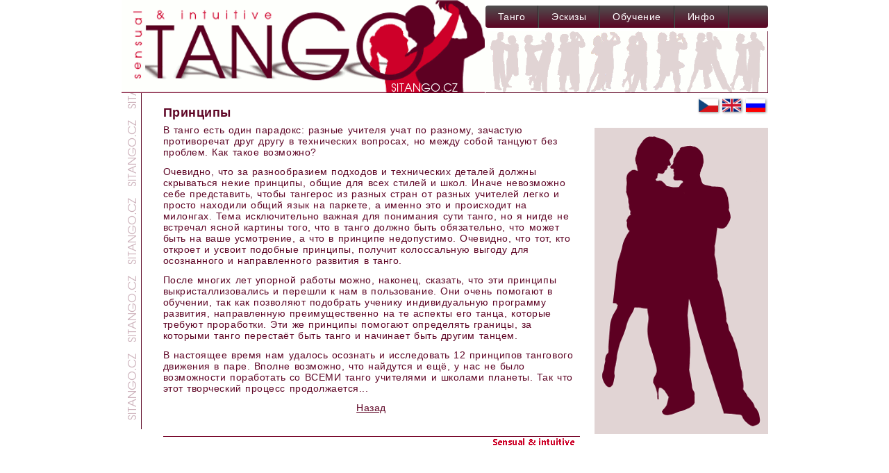

--- FILE ---
content_type: text/html
request_url: http://sitango.cz/princip-ru.html
body_size: 2225
content:
<!DOCTYPE HTML PUBLIC "-//W3C//DTD HTML 4.01//EN">
<html>

<head>
  <meta http-equiv="Content-Language" content="ru">
	<meta http-equiv="Content-Type" content="text/html; charset=UTF-8">
	<meta name="keywords" content="tango Praha">
  <meta name="description" content="Sitango Praha">
  <script language="JavaScript" type="text/javascript" src="js/head.js"></script>
</head>

<body>
<div id="overall">
<script language="JavaScript" type="text/javascript" src="js/head-img.js"></script>
<script language="JavaScript" type="text/javascript" src="js/menu-ru.js"></script>

<div id="main">
  <h1>Принципы</h1>
  <p>В танго есть один парадокс: разные учителя учат по разному, зачастую противоречат друг другу в технических вопросах, но между собой танцуют без проблем. Как такое возможно?</p>
  <p>Очевидно, что за разнообразием подходов и технических деталей должны скрываться некие принципы, общие для всех стилей и школ. Иначе невозможно себе представить, чтобы тангерос из разных стран от разных учителей легко и просто находили общий язык на паркете, а именно это и происходит на милонгах. Тема исключительно важная для понимания сути танго, но я нигде не встречал ясной картины того, что в танго должно быть обязательно, что может быть на ваше усмотрение, а что в принципе недопустимо. Очевидно, что тот, кто откроет и усвоит подобные принципы, получит колоссальную выгоду для осознанного и направленного развития в танго.</p>
  <p>После многих лет упорной работы можно, наконец, сказать, что эти принципы выкристаллизовались и перешли к нам в пользование. Они очень помогают в обучении, так как позволяют подобрать ученику индивидуальную программу развития, направленную преимущественно на те аспекты его танца, которые требуют проработки. Эти же принципы помогают определять границы, за которыми танго перестаёт быть танго и начинает быть другим танцем.</p>
  <p>В настоящее время нам удалось осознать и исследовать 12 принципов тангового движения в паре. Вполне возможно, что найдутся и ещё, у нас не было возможности поработать со ВСЕМИ танго учителями и школами планеты. Так что этот творческий процесс продолжается...</p>
	<p  style="text-align: center"><a href="sketch-ru.html">Назад</a></p>
</div>

<div id="main_brd"><img src="images/sitan9.gif" width="250" height="441" alt=""></div>
<div class="defloat"></div>

<script language="JavaScript" type="text/javascript">doLang("princip");</script>
<script language="JavaScript" type="text/javascript" src="js/under.js"></script>
</div> <!-- overall -->
</body>
</html>
 


--- FILE ---
content_type: text/css
request_url: http://sitango.cz/style/style.css
body_size: 1068
content:
* { margin: 0; padding: 0; }
body { margin: 0 auto;
		 	 padding: 0;
			 max-width: 931px;
			 font-family: arial;
			 font-size: 14px;
			 letter-spacing: 0.4pt;
			 word-spacing: 0.8pt;
			 line-height: 120%;
			 overflow-y: scroll;
			 color: #5E0525; }

h1 { font-size: 18px; margin-top: 20px; margin-bottom: 5px;}
h2 { font-size: 15px; margin-top: 15px; margin-bottom: 4px;}
h3 { font-size: 14px; margin-top: 5px; margin-bottom: 3px;}

a { color: #5E0525;	text-decoration: underline;}
a:visited { color: #5E0525;	text-decoration: underline;}
a:hover { color: #ce0128;	text-decoration: none;}

em { background-color: #E8EAEE; font-style: normal;}

.defloat { clear: both; overflow: hidden; /*pro Netscape 8.1.3*/}

#overall { background-color:#ffffff; 
				 	 position: relative; 
					 width: 931px;
					 }

#headimg { clear: left; 
				   width: 931px; 
				   height: 134px; 
				   background-color: #ffffff; 
				   position: relative;}

#languages { position: absolute; top: 140px; left: 829px;}

#go_on_lang { position: absolute; top: 131px; left: 680px;}

#presmenu { position: absolute; top: 8px; left: 524px; width: 407px}

#main_brd img { width: 250px; padding-top: 50px;}

#main { float: left; 
				margin: 0px 0px 0px 0px; 
				padding: 0px 21px 15px 60px;
				width: 600px; 
   			display: inline; 
				background-image: url('../images/vert-run.gif'); 
				background-repeat: repeat-y; 
				background-position: 0px 17px; }

#mainfull { float: left; 
				margin: 0px 0px 0px 0px; 
				padding: 0px 21px 15px 60px;
				width: 872px; 
   			display: inline; 
				background-image: url('../images/vert-run.gif'); 
				background-repeat: repeat-y; 
				background-position: 0px 17px; }

#under_hr img { margin-left: 60px; bottom: 0px;}

#welcome2 { position: absolute; top: 375px; left: 0px;}
#welcome3 { position: absolute; top: 435px; left: 0px;}
#welcome4 { position: absolute; top: 510px; left: 0px;}
#welcome5 { position: absolute; top: 580px; left: 0px;}
#winfo { position: absolute; top: 0px; left: 0px;}

.sitan { height: 110px; 
			 	 width: 100px; 
				 padding-left: 25px; 
				 padding-right: 20px; 
				 margin-top: 20px; 
				 float: left; 
				 text-align: center;}

.artan { height: 283x; 
			 	 width: 200px; 
				 padding-left: 9px; 
				 padding-right: 9px; 
				 margin-top: 20px; 
				 margin-bottom: 10px; 
				 float: left; 
				 text-align: center;}

a img { border: 0;}

p { margin: 0;
		padding: 0; 
		padding-top: 4px; 
		padding-bottom: 8px;}

table, th, td {
    border: 1px solid black;
    border-collapse: collapse;}
th, td {
    padding: 5px;
    text-align: left;}

--- FILE ---
content_type: text/css
request_url: http://sitango.cz/style/menu.css
body_size: 910
content:
/*Horizontal dropdown menu*/

ul.menu {
	margin: 0;
	padding: 0;
	display: inline-block;
	background-color: #5c0524;
    background-repeat: no-repeat;
    background-image: -webkit-gradient(linear, 0 0, 0 100%, from(#4f4f4f), to(#5c0524));
    background-image: -webkit-linear-gradient(#4f4f4f, #5c0524);
    background-image: -moz-linear-gradient(top, #4f4f4f, #5c0524);
    background-image: -ms-linear-gradient(#4f4f4f, #5c0524);
    background-image: -o-linear-gradient(#4f4f4f, #5c0524);
    background-image: linear-gradient(#4f4f4f, #5c0524);
    filter: progid:DXImageTransform.Microsoft.gradient(startColorstr='#4f4f4f', endColorstr='#5c0524', GradientType=0); 
	border-radius: 4px;
	-webkit-border-radius: 4px;
	-moz-border-radius: 4px;
	width: 407px;
}

ul.menu li {
	float: left;
	list-style: none;
	border-right: 1px solid #4f4f4f;   /* menu item backrgound colour - brown */
	position: relative;
}

ul.menu li a {
	color: white;
	display: block;
	font-family: Arial;
/*	font-size: 13px; */
	padding: 8px 18px 8px;
	text-decoration: none;
	border-right: 1px solid #2b2b2b;   /* menu item border colour - dark grey */
}

ul.menu li a:hover {
	color: #c1deff;		/* menu hovered item text colour - grey*/
	background-color: #ce0128;   /* menu hovered item backrgound colour - red */
}

ul.menu li:first-child a:hover {
	border-radius: 4px 0 0 4px;
	-webkit-border-radius: 4px 0 0 4px;
	-moz-border-radius: 4px 0 0 4px;
}
/*Dropdown menu*/
ul.menu li ul {
	display: none;
}

ul.menu li:hover ul {
	display: block;
	position: absolute;
	top: 32px;
	border-radius: 0 0 4px 4px;
	-webkit-border-radius: 0 0 4px 4px;
	-moz-border-radius: 0 0 4px 4px;
	background-color: #ce0128;	/* dropdown item backgroung colour - red*/
	z-index: 1000;
}

ul.menu li:hover ul li {
	float: none;
	width: 140px;
	border-right: none;
}

ul.menu li:hover ul li a {
	border-top: 1px solid #4f4f4f;	/* dropdown item border colour - brown*/
	border-right: none;
	padding: 6px 20px 8px;
}

ul.menu li:hover ul li a:hover {
	background-color: transparent;
	color: #c1deff;		/* dropdown item text colour - grey*/
}

ul.menu li:hover ul li:first-child a:hover {
	border-radius: 0;
	-webkit-border-radius: 0;
	-moz-border-radius: 0;
}	

--- FILE ---
content_type: application/javascript
request_url: http://sitango.cz/js/menu-ru.js
body_size: 874
content:
//Dropdown menu
document.write('<div id="presmenu">');
document.write('  <ul class="menu">');
document.write('	  <li><a href="tango-ru.html">Танго</a>');
document.write('			<ul>');
document.write('				<li><a href="history-ru.html">История</a></li>');
document.write('				<li><a href="codigo-ru.html">Этикет</a></li>');
document.write('				<li><a href="faq-ru.html">Частые вопросы</a></li>');
document.write('				<li><a href="doubt-ru.html">Самооценка</a></li>');
document.write('				<li><a href="article-ru.html">Статьи</a></li>');
document.write('				<li><a href="essays-ru.html">Танго Эссе</a></li>');
document.write('			</ul>');
document.write('		</li>');
document.write('	  <li><a href="sketch-ru.html">Эскизы</a>');
document.write('			<ul>');
document.write('				<li><a href="freedom-ru.html">Свобода</a></li>');
document.write('				<li><a href="figures-ru.html">Фигуры</a></li>');
document.write('				<li><a href="women-ru.html">Женщины</a></li>');
document.write('				<li><a href="comfort-ru.html">Комфорт</a></li>');
document.write('				<li><a href="principy-ru.html">Принципы</a></li>');
document.write('				<li><a href="energy-ru.html">Энергия</a></li>');
document.write('				<li><a href="compro-ru.html">Компромисс</a></li>');
document.write('				<li><a href="thvoice-ru.html">Третий голос</a></li>');
document.write('			</ul>');
document.write('		</li>');
document.write('	  <li><a href="teach-ru.html">Обучение</a>');
document.write('			<ul>');
document.write('				<li><a href="schedule-ru.html">Расписание</a></li>');
document.write('				<li><a href="club-ru.html">Танго Клуб</a></li>');
document.write('	      <li><a href="praktilonga-ru.html">Практилонга</a></li>');
document.write('				<li><a href="about-ru.html">Лекторы</a></li>');
document.write('	      <li><a href="video-ru.html">Видеолекция</a></li>');
document.write('			</ul>');
document.write('		</li>');
document.write('	  <li><a href="news-ru.html">Инфо</a>');
document.write('			<ul>');
document.write('				<li><a href="dancelab-ru.html">DanceLab</a></li>');
document.write('				<li><a href="cic-ru.html">Студия CIC</a></li>');
document.write('				<li><a href="ref-ru.html">Ссылки</a></li>');
document.write('			</ul>');
document.write('		</li>');
document.write('  </ul>');
document.write('</div>');


--- FILE ---
content_type: application/javascript
request_url: http://sitango.cz/js/under.js
body_size: 244
content:
//The underline
document.write('<div id="under_hr"><img src="images/under-hr.gif" width="600" height="22" alt=""></div>');
document.write('<div class="defloat"></div>');



--- FILE ---
content_type: application/javascript
request_url: http://sitango.cz/js/head.js
body_size: 458
content:
document.write('<title>Sitango</title>');
document.write('<link rel="shortcut icon" href="images/favicon.ico">');
document.write('<link rel="stylesheet" type="text/css" href="style/style.css">');
document.write('<link rel="stylesheet" type="text/css" href="style/menu.css">');

function doLang(theme)
{
  document.write('<div id="languages"><div class="flag"><a');
  document.write('	href="' + theme + '-cz.html"><img src="images/cz-flag.png" width="34" height="25" alt="Česky"></a><a');
  document.write('  href="' + theme + '-en.html"><img src="images/en-flag.png" width="34" height="25" alt="English"></a><a');
  document.write('	href="' + theme + '-ru.html"><img src="images/ru-flag.png" width="34" height="25" alt="Русский"></a>');
  document.write('</div></div>');
};


--- FILE ---
content_type: application/javascript
request_url: http://sitango.cz/js/head-img.js
body_size: 315
content:
//Graphical header: two images
document.write('<div id="headimg">');
document.write('  <a href="http://www.sitango.cz"><img');
document.write('  src="images/top-lft.gif" width="524" height="134" alt="Sensual and intuitive tango"></a><img');
document.write('  src="images/fig-run.gif" width="407" height="89" alt="">');
document.write('</div>');

